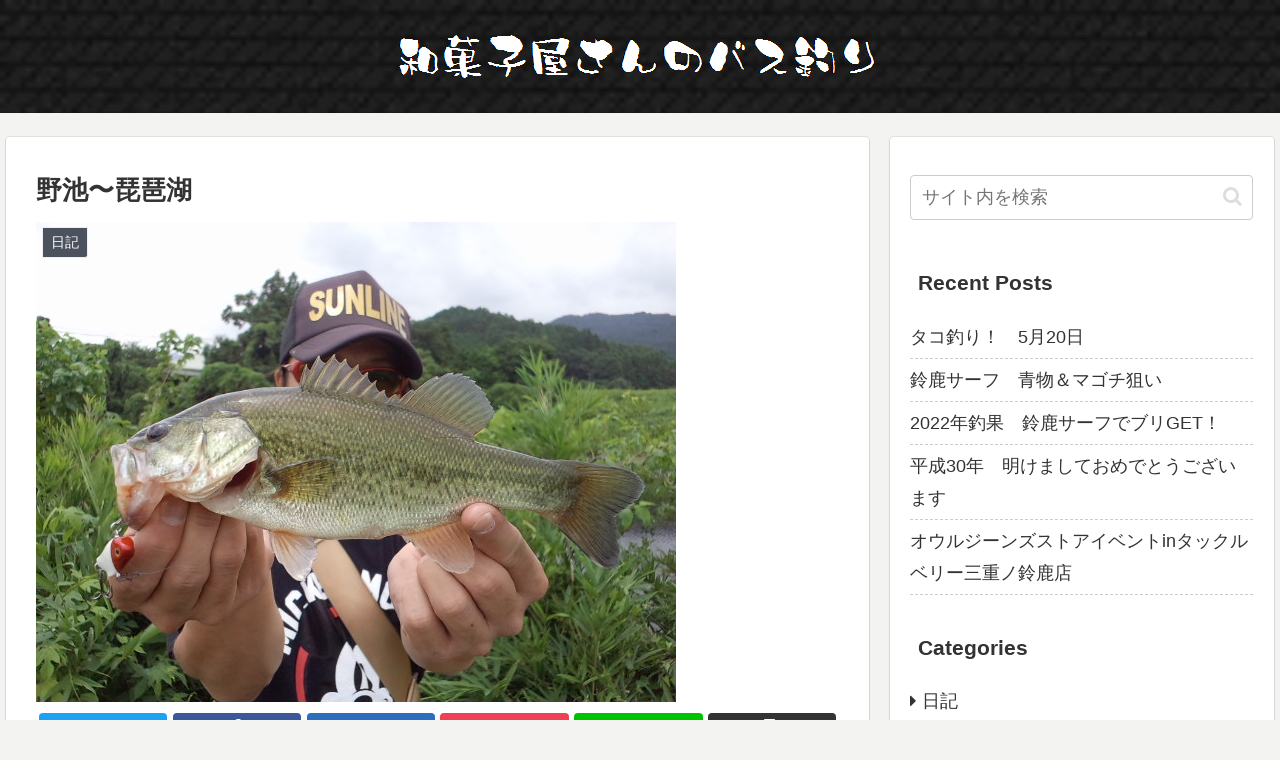

--- FILE ---
content_type: text/html; charset=utf-8
request_url: https://www.google.com/recaptcha/api2/aframe
body_size: 258
content:
<!DOCTYPE HTML><html><head><meta http-equiv="content-type" content="text/html; charset=UTF-8"></head><body><script nonce="1_Q4uAp8avrqMSPeLJ5Zzg">/** Anti-fraud and anti-abuse applications only. See google.com/recaptcha */ try{var clients={'sodar':'https://pagead2.googlesyndication.com/pagead/sodar?'};window.addEventListener("message",function(a){try{if(a.source===window.parent){var b=JSON.parse(a.data);var c=clients[b['id']];if(c){var d=document.createElement('img');d.src=c+b['params']+'&rc='+(localStorage.getItem("rc::a")?sessionStorage.getItem("rc::b"):"");window.document.body.appendChild(d);sessionStorage.setItem("rc::e",parseInt(sessionStorage.getItem("rc::e")||0)+1);localStorage.setItem("rc::h",'1765791169844');}}}catch(b){}});window.parent.postMessage("_grecaptcha_ready", "*");}catch(b){}</script></body></html>

--- FILE ---
content_type: text/plain
request_url: https://www.google-analytics.com/j/collect?v=1&_v=j102&a=350539083&t=pageview&_s=1&dl=https%3A%2F%2Fnoike.net%2F2016%2F07%2F24%2F3043%2F&ul=en-us%40posix&dt=%E9%87%8E%E6%B1%A0%E3%80%9C%E7%90%B5%E7%90%B6%E6%B9%96%20%7C%20%E5%92%8C%E8%8F%93%E5%AD%90%E5%B1%8B%E3%81%95%E3%82%93%E3%81%AE%E3%83%90%E3%82%B9%E9%87%A3%E3%82%8A&sr=1280x720&vp=1280x720&_u=YEBAAAABAAAAAC~&jid=697080918&gjid=2001537683&cid=796248322.1765791169&tid=UA-148742677-1&_gid=508619625.1765791169&_r=1&_slc=1&gtm=45He5ca1n81PSXPNRSza200&gcd=13l3l3l3l1l1&dma=0&tag_exp=103116026~103200004~104527907~104528500~104684208~104684211~105391253~115583767~115938465~115938468~116184927~116184929~116217636~116217638~116251938~116251940&z=1290148336
body_size: -449
content:
2,cG-7T5SWH68S0